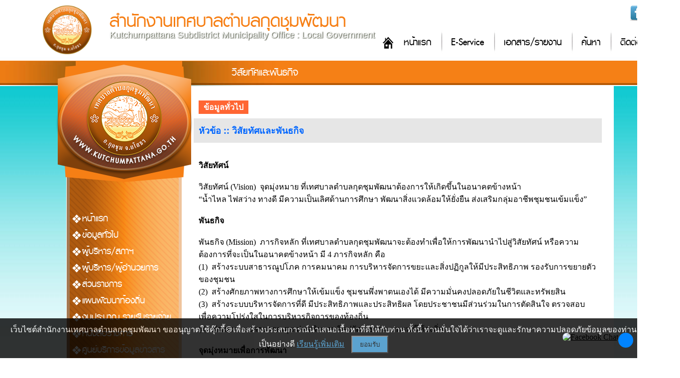

--- FILE ---
content_type: text/html; charset=UTF-8
request_url: https://www.kutchumpattana.go.th/pagelist-1.html
body_size: 6667
content:
<!DOCTYPE html PUBLIC "-//W3C//DTD XHTML 1.0 Transitional//EN" "http://www.w3.org/TR/xhtml1/DTD/xhtml1-transitional.dtd">
<html xmlns="http://www.w3.org/1999/xhtml">
<head>
<meta http-equiv="Content-Type" content="text/html; charset=UTF-8" />
<!--<meta name="viewport" content="width=device-width, initial-scale=1">-->
<title>วิสัยทัศและพันธกิจ : เทศบาลตำบลกุดชุมพัฒนา อำเภอกุดชุม จังหวัดยโสธร</title>
<link type="image/x-icon" href="https://www.kutchumpattana.go.th/photo/logo/20180405234702logo.png" rel="icon">
<link type="image/x-icon" href="https://www.kutchumpattana.go.th/photo/logo/20180405234702logo.png" rel="shortcut icon">
<meta name="keywords" content="เว็บไซต์ เทศบาล,เทศบาลตำบลกุดชุมพัฒนา,เทศบาลกุดชุม,องค์การบริหารส่วนตำบล,ตำบล กุดชุม,เทศบาล ยโสธร">
<meta name="description" content="วิสัยทัศน์&nbsp;
&nbsp;
วิสัยทัศน์ (Vision)&nbsp; จุดมุ่งหมาย ที่เทศบาลตำบลกุดชุมพัฒนาต้องการให้เกิดขึ้นในอนาคตข้างหน้า
“น้ำไหล ไฟสว่าง ทางดี มีความเป็นเลิศด..">
<meta property="og:title" content="วิสัยทัศและพันธกิจ : เทศบาลตำบลกุดชุมพัฒนา อำเภอกุดชุม จังหวัดยโสธร" />
<meta property="og:description" content="วิสัยทัศน์&nbsp;
&nbsp;
วิสัยทัศน์ (Vision)&nbsp; จุดมุ่งหมาย ที่เทศบาลตำบลกุดชุมพัฒนาต้องการให้เกิดขึ้นในอนาคตข้างหน้า
“น้ำไหล ไฟสว่าง ทางดี มีความเป็นเลิศด.." />
<meta property="og:image" content="https://www.kutchumpattana.go.th/photo/logo/20180405234702logo.png" />
<meta name="robots" content="all, follow">
<link href="css/style4.css?ver=1.2" rel="stylesheet" type="text/css" charset="utf-8"/>
<link href="css/menu.css?ver=1.1" rel="stylesheet" type="text/css" />
<script type="text/javascript" src="https://ajax.googleapis.com/ajax/libs/jquery/1.8.3/jquery.min.js"></script>
<script language="javascript">
function refreshCap() {
   img = document.getElementById('mycapt'); 	
   img.src = 'captcha/image_capt.php?' + Math.random();	
}
</script>
</head>

<body>
<div id="headtop2">
    	<div class="top">
        	<div class="socialico">
                <a href="https://www.facebook.com/สำนักงานเทศบาลตำบลกุดชุมพัฒนา-242566409743483/?modal=admin_todo_tour" target="_blank"><img alt="" src="/upload/images/facebook32.png" style="width: 32px; height: 32px; " /></a><img alt="" src="/upload/images/twitter32.png" style="width: 32px; height: 32px; " /><img alt="" src="/upload/images/youtube32.png" style="width: 32px; height: 32px; " />            </div>
            <div class="logo"><a href="/index.html"><img src="photo/logo/20180405234702logo.png"></a></div>
          	<h1 class="title1"><a href="/index.html">สำนักงานเทศบาลตำบลกุดชุมพัฒนา</a></h1>
            <p class="title2">Kutchumpattana Subdistrict Municipality Office : Local Government</p>
            <div class="menumain">
            	<ul class="menumain_u">
                	<li class="menumain_h"><a href="/index.html">หน้าแรก</a></li>
<li class="menumain_1"><a href="/eservice.html">E-Service</a></li>
<!--<li class="menumain_1"><a href="/newsboard-1.html">ข่าวสาร</a></li>
<li class="menumain_1"><a href="#">กระดานสนทนา</a></li>-->
<li class="menumain_1"><a href="/download.html">เอกสาร/รายงาน</a></li>
<li class="menumain_1"><a href="/page-1.html">ค้นหา</a></li>
<li class="menumain_1"><a href="/page-22.html">ติดต่อ</a></li>
                </ul>
            </div>
          <div class="clearfloat"></div> 
      </div>
</div>
<div class="clearfloat"></div>
<div class="barcontent2">
    <div class="title_view"><p>วิสัยทัศและพันธกิจ</p></div>
</div>
<div id="wrapper3">

<div id="container">
    <div id="content">
    	<div class="conL">
        	<div id="head_l"></div>
        	<div class="menutop"></div>
            <div class="menu">
            	<div class="navigation">
                    <ul>
                        <li><a href="https://www.kutchumpattana.go.th/index.html">หน้าแรก</a></li>
<li><a href='#'>ข้อมูลทั่วไป</a><ul class='sub1'><li><a href='/pagelist-28.html'>ข้อมูลทั่วไป</a></li><li><a href='pagelist-1.html'>วิสัยทัศและพันธกิจ</a></li><li><a href='pagelist-2.html'>ตราสัญลักษณ์</a></li><li><a href='/pagelist-49.html'>อำนาจหน้าที่</a></li><li><a href='/pagelist-42.html'>สภาพทั่วไป</a></li><li><a href='pagelist-43.html'>สภาพทางสังคม</a></li><li><a href='pagelist-44.html'>สภาพทางเศรษฐกิจ</a></li><li><a href='pagelist-45.html'>การบริการพื้นฐาน</a></li><li><a href='/pagelist-29.html'>แผนที่การเดินทาง</a></li></ul></li><li><a href='#'>ผู้บริหาร/สภาฯ</a><ul class='sub1'><li><a href='position-1.html'>คณะผู้บริหาร</a></li><li><a href='position-2.html'>สมาชิกสภาฯ</a></li></ul></li><li><a href="https://www.kutchumpattana.go.th/position-10.html">ผู้บริหาร/ผู้อำนวยการ</a></li><li><a href='#'>ส่วนราชการ</a><ul class='sub1'><li><a href='position-3.html'>สำนักปลัดเทศบาล</a></li><li><a href='position-4.html'>กองคลัง</a></li><li><a href='position-5.html'>กองช่าง</a></li><li><a href='position-6.html'>กองสาธารณสุขและสิ่งแวดล้อม</a></li><li><a href='position-7.html'>กองการศึกษา</a></li><li><a href='position-8.html'>โรงเรียนเทศบาล 1 กุดชุมคุรุราชฎร์บำรุง</a></li><li><a href='position-9.html'>งานตรวจสอบภายใน</a></li></ul></li><li><a href='file5.html'>แผนพัฒนาท้องถิ่น</a></li><li><a href='/file2.html'> งบประมาณ รายรับรายจ่าย</a></li><li><a href='page-28.html'>หนังสือราชการ</a><li><a href='page-32.html'>ศูนย์บริการข้อมูลข่าวสาร</a><ul class='sub1'><li><a href="https://www.kutchumpattana.go.th/pagelist-28.html">ประวัติ / ข้อมูลพื้นฐาน</a></li><li><a href="https://www.kutchumpattana.go.th/news-122.html">แผนงาน/โครงการ/งบประมาณ</a></li><li><a href="https://www.kutchumpattana.go.th/news-179.html">สรุปผลการจัดซื้อจัดจ้าง</a></li></ul></li><li><a href='#'>ITA</a><ul class='sub1'><li><a href='pagein-40.html'>ITA 66</a></li><li><a href='pagein-46.html'>ITA 67</a></li></ul></li><li><a href='/categoryfile5.html'>หน่วยตรวจสอบภายใน</a></li><li><a href="#">ข่าวสาร</a>
  <ul class="sub1">
  	      <li><a href="newsboard-1.html">ข่าวประชาสัมพันธ์</a></li>
            <li><a href="newsboard-2.html">ข่าวจัดซื้อจัดจ้าง</a></li>
            <li><a href="newsboard-5.html">ประกาศราคากลาง</a></li>
            <li><a href="newsboard-3.html">ข่าวรับสมัคร</a></li>
            <li><a href="newsboard-4.html">ข่าวสภาฯ</a></li>
        </ul>
</li>
<li><a href="#">ITA</a>
 <ul class="sub1">
    <li><a href="ita2568.html">2568</a></li>
  </ul>
</li>

<li><a href="webboard.html">กระดานถามตอบ Q&A</a></li>
<li><a href="gallery.html">อัลบั้มภาพกิจกรรม</a></li>
<li><a href="download.html">เอกสาร/รายงาน</a>
	<ul class="sub1">
  	      <li><a href="categoryfile3.html">โครงการ</a></li>
            <li><a href="categoryfile5.html">หน่วยงานตรวจสอบภายใน</a></li>
            <li><a href="categoryfile4.html">สภาฯ</a></li>
            <li><a href="categoryfile1.html">การพัฒนา</a></li>
            <li><a href="categoryfile2.html">การคลัง</a></li>
        </ul>
</li>
<li><a href="file3.html">คู่มือประชาชน</a></li>
<li><a href="file1.html">เอกสารเผยแพร่</a></li>
<li><a href="file6.html">คู่มือการปฏิบัติงาน</a></li>
<li><a href="file7.html">คู่มือการให้บริการประชาชน</a></li>
<li><a href="file8.html">โครงสร้างส่วนราชการเทศบาลตำบลกุดชุมพัฒนา</a></li>
<li><a href="file9.html">แผนการใช้จ่ายงบประมาณประจำปี</a></li>
<li><a href="file15.html">รายงานการประชุมพนักงานเทศบาล </a></li>
<li><a href="file17.html">การบริหารและพัฒนาทรัพยากรบุคคล</a></li>
<li><a href="/eservice.html">E-Service</a></li>
<li><a href="/saraban.php" target="_blank">สารบรรณอิเล็กทรอนิกส์</a></li>
<li><a href="/oss.html">ศูนย์บริการเบ็ดเสร็จ OSS</a></li>
<li><a href="/contact2.html">ร้องเรียนทุจริต</a></li>
<!--<li><a href="#">ร้องทุกข์/ร้องเรียน</a>
	<ul class="sub1">
		<li><a href="contact.html">ร้องทุกข์/ร้องเรียน ทุจริต</a></li>
		<li><a href="contact3.html">ร้องทุกข์/ร้องเรียน ด้านบริหารงานบุคคล</a></li>
		<li><a href="contact2.html">ร้องทุกข์/ร้องเรียน อื่นๆ</a></li>
	</ul>
</li>-->
<li><a href="page-22.html">ติดต่อ</a></li>                    </ul>
                </div>
                <div class="clearfloat"></div>
            </div>
            <div class="linkL">
				<div class="counsm"><div class="counterSmall">
<img src="images/counter/3.png" /><br>
<img src='https://www.kutchumpattana.go.th/images/counter/d0.png' align='absmiddle'><img src='https://www.kutchumpattana.go.th/images/counter/d0.png' align='absmiddle'><img src='https://www.kutchumpattana.go.th/images/counter/d6.png' align='absmiddle'><img src='https://www.kutchumpattana.go.th/images/counter/d1.png' align='absmiddle'><img src='https://www.kutchumpattana.go.th/images/counter/d1.png' align='absmiddle'><img src='https://www.kutchumpattana.go.th/images/counter/d7.png' align='absmiddle'><img src='https://www.kutchumpattana.go.th/images/counter/d5.png' align='absmiddle'><p>ออนไลน์ : 7</p></div></div>
            </div>
            <div class="clearfloat"></div>
        </div>
        <!-------conR------->
        <div class="conR">
        	<div class="detailcontnet">
                <div class="detailtext">
                    <script src="https://cdnjs.cloudflare.com/ajax/libs/pdf.js/3.11.174/pdf.min.js"></script>
<script src="https://cdnjs.cloudflare.com/ajax/libs/pdf.js/3.11.174/pdf.worker.min.js"></script>

<script>
function displayFile(filename, fileType) {
    const fileExtension = filename.split('.').pop().toLowerCase();
    const fileUrl = 'upload/inset/' + filename;
    
    // สร้าง container สำหรับแสดงไฟล์
    const fileContainer = document.createElement('div');
    fileContainer.id = 'file-container';
    fileContainer.style.maxwidth = '800px';
    fileContainer.style.minHeight = '600px';

    // แทรก container เข้าไปในหน้า
    const targetElement = document.querySelector('.clearfloat[style="margin-top: 50px;"]');
    targetElement.after(fileContainer);

    // ตรวจสอบประเภทไฟล์และแสดงผล
    switch(fileExtension) {
        case 'pdf':
            displayPDF(fileUrl, fileContainer);
            break;
        case 'jpg':
        case 'jpeg':
        case 'png':
        case 'gif':
            displayImage(fileUrl, fileContainer);
            break;
        case 'doc':
        case 'docx':
        case 'xls':
        case 'xlsx':
            displayOfficeFile(fileUrl, fileContainer);
            break;
        default:
            fileContainer.innerHTML = 'ไม่รองรับการแสดงไฟล์นี้';
    }
}

function displayPDF(url, container) {
    const iframe = document.createElement('iframe');
    iframe.src = url;
    iframe.style.width = '100%';
    iframe.style.height = '600px';
    iframe.style.border = 'none';
    container.appendChild(iframe);
}


function displayImage(url, container) {
    const img = document.createElement('img');
    img.src = url;
    img.style.maxWidth = '100%';
    container.appendChild(img);
}

function displayOfficeFile(url, container) {
    const iframe = document.createElement('iframe');
    iframe.src = 'https://docs.google.com/viewer?url=' + encodeURIComponent(window.location.origin + '/' + url) + '&embedded=true';
    iframe.width = '100%';
    iframe.height = '600px';
    iframe.style.border = 'none';
    container.appendChild(iframe);
}
</script>

		<div class="detailtext">
			<div class="back"><a href="eventboard-1.html">ข้อมูลทั่วไป </a></div>
			<div class="clearfloat"></div>
			<div class="detailgalleryT">หัวข้อ :: วิสัยทัศและพันธกิจ</div>
			<br/><div><strong>วิสัยทัศน์&nbsp;</strong><br />
&nbsp;<br />
วิสัยทัศน์ (Vision)&nbsp; จุดมุ่งหมาย ที่เทศบาลตำบลกุดชุมพัฒนาต้องการให้เกิดขึ้นในอนาคตข้างหน้า<br />
“น้ำไหล ไฟสว่าง ทางดี มีความเป็นเลิศด้านการศึกษา พัฒนาสิ่งแวดล้อมให้ยั่งยืน ส่งเสริมกลุ่มอาชีพชุมชนเข้มแข็ง”<br />
&nbsp;<br />
<strong>พันธกิจ</strong><br />
&nbsp;<br />
พันธกิจ (Mission)&nbsp; ภารกิจหลัก ที่เทศบาลตำบลกุดชุมพัฒนาจะต้องทำเพื่อให้การพัฒนานำไปสู่วิสัยทัศน์ หรือความต้องการที่จะเป็นในอนาคตข้างหน้า มี 4&nbsp;ภารกิจหลัก คือ<br />
(1)&nbsp;&nbsp;สร้างระบบสาธารณูปโภค การคมนาคม การบริหารจัดการขยะและสิ่งปฏิกูลให้มีประสิทธิภาพ รองรับการขยายตัวของชุมชน<br />
(2)&nbsp; สร้างศักยภาพทางการศึกษาให้เข้มแข็ง ชุมชนพึ่งพาตนเองได้ มีความมั่นคงปลอดภัยในชีวิตและทรัพยสิน<br />
(3)&nbsp; สร้างระบบบริหารจัดการที่ดี มีประสิทธิภาพและประสิทธิผล โดยประชาชนมีส่วนร่วมในการตัดสินใจ ตรวจสอบ เพื่อความโปร่งใสในการบริหารกิจการของท้องถิ่น<br />
(4)&nbsp;&nbsp;พัฒนาระบบสาธารณสุข ส่งเสริมงานศิลปวัฒนธรรม ประเพณ๊ท้องถิ่น<br />
<br />
<span style="font-family:arial,helvetica,sans-serif;"><strong>จุดมุ่งหมายเพื่อการพัฒนา</strong><br />
<br />
จุดมุ่งหมายเพื่อการพัฒนาที่จะดำเนินการในแผนยุทธศาสตร์การพัฒนานี้ได้กำหนดให้สอดคล้องกับพันธกิจหรือภารกิจหลัก&nbsp;มี 4 จุดมุ่งหมาย ดังนี้<br />
(1)&nbsp; ประชาชนมีระบบการคมนาคมขนส่ง สาธารณูปโภคและการบริหารจัดการขยะและสิ่งปฏิกูลที่มีประสิทธิภาพได้มาตรฐานเพียงพอ เพื่อรองรับความเจริญในอนาคต<br />
(2) ประชาชนมีส่วนร่วมในการจัดการศึกษา พัฒนาชุมชนให้มีความมั่นคงปลอดภัยในชีวิตและทรัพย์สิน<br />
(3) ประชาชนมีส่วนร่วมในการตัดสินใจ ตรวจสอบ เพื่อความโปร่งใสในการบริหารจัดการ<br />
(4) ประชาชนมีส่วนในการพัฒนาการสาธารณสุข ศิลปวัฒนธรรมประเพณี ภูมิปัญญาท้องถิ่น พัฒนาชุมชนสู่สังคมที่เข้มแข็ง</span></div>

<div style="text-align: center;">&nbsp;</div>

		</div><div class="clearfloat" style="margin:20px auto;"></div><div class="detailUn">วันที่ : 1 มกราคม 2559 &nbsp; View : 3836
		</div>
<style>
#button_share img {
width: 36px;
padding: 5px;
display: inline;

}
</style>
<div class="clearfloat"></div>
<div id="button_share">
    <a href="/cdn-cgi/l/email-protection#[base64]">
        <img src="images/email.png" alt="Email share link" title="แชร์ไปที่อีเมล์"/>
    </a>
    <a href="https://www.facebook.com/sharer.php?u=https://www.kutchumpattana.go.th/pagelist-1.html" target="_blank">
        <img src="images/facebook.png" alt="Facebook share link" title="แชร์ไปที่เฟสบุ๊ค" />
    </a>
    <a href="https://twitter.com/share?url=https://www.kutchumpattana.go.th/pagelist-1.html&amp;text=วิสัยทัศและพันธกิจ&amp;hashtags=www.kutchumpattana.go.th" target="_blank">
        <img src="images/twitter.png" alt="Twitter share link" title="แชร์ไปที่ทวิตเตอร์"/>
    </a>
	<a href="https://social-plugins.line.me/lineit/share?url=https://www.kutchumpattana.go.th/pagelist-1.html" target="_blank">
		<img src="images/line.png" alt="Line share link" title="แชร์ไปที่ไลน์"/>
	</a>
</div>
<div class="clearfloat"></div>                </div>
                <div class="clearfloat"></div>
            </div>
        </div>
        <!-------conR------->
    </div>
    <div class="clearfloat"></div>
</div>

<div class="clearfloat"></div>


</div>
<div id="footer">
	<div class="footbox">
		<div class="footlogo"><img src="photo/logo/20180405234702logo.png" width="150"></div>
        <div class="webmaster"><a href="page-23.html"><img src="images/user1.png"><p>เว็บมาสเตอร์</p></a></div>
      <div class="foottext"><h2>สำนักงานเทศบาลตำบลกุดชุมพัฒนา</h2><p>เทศบาลตำบลกุดชุมพัฒนา เลขที่ 599 หมู่ 8 ถนนวารีราชเดช ตำบลกุดชุม อำเภอกุดชุม จังหวัดยโสธร 35140 โทรศัพท์  045-789158</p></div>
      <div class="menufoot">
      		<ul class="menufoot_u">
              <li class="menufoot_h"><a href="/index.html">หน้าแรก</a></li>
<li class="menufoot_1"><a href="/gallery.html">อัลบั้มกิจกรรม</a></li>
<!--<li class="menufoot_1"><a href="#">กระดานสนทนา</a></li>-->
<li class="menufoot_1"><a href="/download.html">เอกสาร/รายงาน</a></li>
<li class="menufoot_1"><a href="/page-22.html">ติดต่อ</a></li>
<li class="menufoot_1"><a href="/page-2.html">นโยบายการคุ้มครองข้อมูลส่วนบุคคล</a></li>
<li class="menufoot_1"><a href="/roundcube/" target="_blank">E-mail</a></li>
<li class="menufoot_1"><a href="/admin/">จัดการระบบ</a></li>          </ul>
     </div>
     <div class="Copyright">การแสดงผลหน้าเว็บไซต์จะสมบูรณ์ที่สุดสำหรับ Google Chrome, Microsoft Edge และ Firefox สงวนลิขสิทธิ์ 2566 โดย <a href="http://www.esanwebdesign.com" target="_blank">Design By www.esanwebdesign.com</a></div>
    </div>
</div>
<div class="clearfloat"></div>
<!-- cookiealert styles -->
<link rel="stylesheet" href="../content/cookies/cookiealert.css"> 
<!-- START Bootstrap-Cookie-Alert -->

<div class="alert text-center cookiealert" role="alert">
    เว็บไซต์สำนักงานเทศบาลตำบลกุดชุมพัฒนา ขออนุญาตใช้คุ๊กกี้&#x1F36A;เพื่อสร้างประสบการณ์นำเสนอเนื้อหาที่ดีให้กับท่าน ทั้งนี้ ท่านมั่นใจได้ว่าเราจะดูและรักษาความปลอดภัยข้อมูลของท่านเป็นอย่างดี <a href="/page-2.html" target="_blank">เรียนรู้เพิ่มเติม</a>

    <button type="button" class="cookiealert-btn acceptcookies">
        ยอมรับ
    </button>
</div>

<!-- END Bootstrap-Cookie-Alert -->
<!-- Include cookiealert script  -->
<script data-cfasync="false" src="/cdn-cgi/scripts/5c5dd728/cloudflare-static/email-decode.min.js"></script><script src="../content/cookies/cookiealert.js"></script><!-------------------------------------ปลั๊กอินคุกกี้-------------------------------------------------->
<!-- Messenger ปลั๊กอินแชท Code -->

<style>
		#mainContainer{
		  color: white;
		  padding: 10px 10px;
		  border: none;
		  cursor: pointer;
		  position: fixed;
		  bottom: 23px;
		  right: 28px;
		  z-index: 99999;
		}
        #mainContainer .container {
            position: relative;
            width: 200px;
            margin: 20px auto;
            transition: all 0.3s ease;
        }

        #mainContainer .container.minimized {
            width: 100px;
            height: 100px;
        }

        .expand-button {
            position: absolute;
            top: 10px;
            right: -20px;
            width: 30px;
            height: 30px;
            border-radius: 50%;
            background-color: #0084ff;
            color: white;
            border: none;
            cursor: pointer;
            display: flex;
            align-items: center;
            justify-content: center;
            font-size: 18px;
            transition: all 0.3s ease;
        }

        .image-container {
            width: 100%;
            /*height: 200px;*/
            border-radius: 10px;
            overflow: hidden;
            /*background-color: #f0f2f5;*/
            display: flex;
            align-items: center;
            justify-content: center;
            transition: all 0.3s ease;
        }

        #mainContainer .container .minimized .image-container {
            height: 100px;
        }

        .display-image {
            max-width: 100%;
            max-height: 100%;
            object-fit: contain;
            transition: all 0.3s ease;
        }

        /* ไอคอนย่อขยาย */
        .expand-icon {
            width: 15px;
            height: 15px;
        }
    </style>
    <div id="mainContainer" class="container">
        <div class="image-container">
            <a href="https://m.me/kutchumpattana.go.th" target="_blank" title="Facebook Chat"><img id="displayImage" class="display-image" src="https://www.esanwebdesign.com/icon/icon_chat.png" alt="Facebook Chat"></a>
        </div>
        <button class="expand-button" onclick="toggleSize()">
            <img id="expandIcon" class="expand-icon" src="https://www.esanwebdesign.com/icon/double-sided-arrow.png" >
        </button>
    </div>

    <script>
        let isMinimized = false;
        const expandedImage = "https://www.esanwebdesign.com/icon/icon_chat.png";
        const minimizedImage = "https://www.esanwebdesign.com/icon/messenger.png";
        const expandIcon = "https://www.esanwebdesign.com/icon/double-sided-arrow.png";
        const minimizeIcon = "https://www.esanwebdesign.com/icon/double-sided-arrow.png";

        function toggleSize() {
            const container = document.getElementById('mainContainer');
            const displayImage = document.getElementById('displayImage');
            const iconImage = document.getElementById('expandIcon');
            
            isMinimized = !isMinimized;
            
            if (isMinimized) {
                container.classList.add('minimized');
                displayImage.src = minimizedImage;
                iconImage.src = expandIcon;
            } else {
                container.classList.remove('minimized');
                displayImage.src = expandedImage;
                iconImage.src = minimizeIcon;
            }
        }
    </script>
<script defer src="https://static.cloudflareinsights.com/beacon.min.js/vcd15cbe7772f49c399c6a5babf22c1241717689176015" integrity="sha512-ZpsOmlRQV6y907TI0dKBHq9Md29nnaEIPlkf84rnaERnq6zvWvPUqr2ft8M1aS28oN72PdrCzSjY4U6VaAw1EQ==" data-cf-beacon='{"version":"2024.11.0","token":"cff7d505c25d4a5d8ac31931f92e06e5","r":1,"server_timing":{"name":{"cfCacheStatus":true,"cfEdge":true,"cfExtPri":true,"cfL4":true,"cfOrigin":true,"cfSpeedBrain":true},"location_startswith":null}}' crossorigin="anonymous"></script>
</body>
</html>

--- FILE ---
content_type: text/css
request_url: https://www.kutchumpattana.go.th/css/style4.css?ver=1.2
body_size: 4576
content:
@charset "utf-8";
html, body, div, span, applet, object, iframe,
h1, h2, h3, h4, h5, h6, p, blockquote, pre,
a, abbr, acronym, address, big, cite, code,
del, dfn, em, img, ins, kbd, q, s, samp,
small, strike, strong, sub, sup, tt, var,
b, u, i, center,
dl, dt, dd, ol, ul, li,
fieldset, form, label, legend,

article, aside, canvas, details, embed, 
figure, figcaption, footer, header, hgroup, 
menu, nav, output, ruby, section, summary,
time, mark, audio, video {
	margin: 0;
	padding: 0;
	border: 0;
	font-size: 100%;
	font: inherit;
	vertical-align: baseline;
	color:#000000;
}
/* HTML5 display-role reset for older browsers */
article, aside, details, figcaption, figure, 
footer, header, hgroup, menu, nav, section {
	display: block;
}
@font-face {
    font-family: 'pslxkittithadabold';
    src: url('../font/pslxkittithada_bold-webfont.eot');
    src: url('../font/pslxkittithada_bold-webfont.eot?#iefix') format('embedded-opentype'),
         url('../font/pslxkittithada_bold-webfont.woff') format('woff'),
         url('../font/pslxkittithada_bold-webfont.ttf') format('truetype'),
         url('../font/pslxkittithada_bold-webfont.svg#pslxkittithadabold') format('svg');
    font-weight: normal;
    font-style: normal;

}
body {
	width: 100%;
	background: url(../images/bgtop.jpg) repeat-x;
}
.clearfloat{
	clear:both;
}
#tophead{
	height:52px;
	width:100%;
	margin:0px;
	padding:0px;
}
.top{
	width: 1366px;
	margin:0px auto 0px auto;
	position:relative;
	z-index:5;
}
.logo{
	width:150px;
	height:120px;
	padding-top:10px;  /*ลบออกเมือ logo กลม*/
	float:left;
	margin-left:60px;
	text-align:center;
}
.logo img{
	width:100px;
}
.top .title1{
	float:left;
	display:block;
	width:600px;
	margin-top:15px;
	margin-left:10px;
}
.top .title1 a{
	color:#f67f15;
	font-family:'pslxkittithadabold', Tahoma, sans-serif;
	font-size:50px;
	text-decoration:none;
}
.top .title2{
	float:left;
	color:#fff;
	font-family: Tahoma, sans-serif;
	font-size:18px;
	display:block;
	width:600px;
	margin-top:-10px;
	margin-left:10px;
	text-shadow: 0.05em 0.05em 0.1em  #171f07;
}
.socialico{
	float:right;
	margin-right:5px;
	margin-top:10px;
}
.menumain{
	float:right;
	width:600px;
	margin-top:-20px;
}
.menumain li{
	color: #000;
	font-family: 'pslxkittithadabold', Tahoma, sans-serif;
	font-size: 26px;
	display: block;
	float: left;
	list-style: none;
	padding: 10px 20px;
	text-align: right;
	
}
.menumain li a{
	text-decoration:none;
}
.menumain_1{
	background:url(../images/l.jpg) 0px no-repeat;
}
.menumain_h{
	background:url(../images/home.png) 0px no-repeat;
	width:80px;
}
#wrapper1{
	padding:0px;
	margin:0px auto;
	width:1366px;
	/*background:url(../images/bg_bottom.jpg) bottom center no-repeat;*/
}
#wrapper2{
	padding-bottom:20px;
	margin:0px auto;
	width:1366px;
	background:url(../images/backf.jpg) bottom center repeat-x;
}
#wrapper3{
	padding: 0px 0px 200px 0px;
	margin:0px auto;
	width:1366px;
	/*background:url(../images/bg_bottom.jpg) bottom center no-repeat;*/
}
.headtop{
	width:1366px;
}
#container{
	margin:0px auto 0px auto;
	padding:0px;
	width:1100px;
	background:#FFFFFF;
}
#headtop{
	min-width: 1366px;
  	margin: auto;
	min-height:100px;
	max-height:130px;
	background: url(../images/headtop2.jpg) bottom center repeat;
}
#headtop2{
	min-width:1366px;
  	margin: auto;
	min-height:100px;
	max-height:130px;
	background: url(../images/headtop.jpg) bottom center repeat;
}
#head {
	margin-top:0px;
	margin-left:auto;
	margin-right:auto;
	width:1366px;
	height:352px;
	z-index:5;
	position:relative;
	/*background-color: #3CF;*/
	/*background-image:url(../images/bgH.jpg);*/
}
#head_in{
	z-index:1;
	position:relative;
	height:410px;
	width:100%;
	margin:0px auto;
}
#head_r{
	width:1000px;
	height:406px;
	margin-top:-30px;
	z-index:2;
	position:relative;
	background:url(../images/foreground.png);
}
#head_l{
	z-index:3;
	position:relative;
	margin-top:-50px;
	margin-left:-5px;
	width:275px;
	height:244px;
	background: url(../images/toplogo.png) no-repeat;
}
#content{
	padding-bottom:50px;
}
.barcontent{
	margin: 68px auto 0px auto;
	width: 1366px;
	/*padding-left: 90px;
	margin-top:68px;*/
	height:50px;
	background:url(../images/headtop4.jpg) bottom center no-repeat;
}
.barcontent2{
	margin: 0px auto 0px auto;
	width: 1366px;
	/*padding-left: 90px;
	margin-top:0px;*/
	height:53px;
	background:url(../images/headtop5.jpg) bottom center no-repeat;
}
.barbox{
	margin-left:410px;
	margin-top:-10px;
	width:800px;
	height:50px;
	z-index:3;
	position:relative;
}
.barbox marquee{
	margin-left:45px;
	padding:10px;
	font-family:'pslxkittithadabold', Tahoma, sans-serif;
	font-size:28px;
	color: #f67f15;
}
.title_view{
	margin-left:410px;
	margin-top:-10px;
	width:800px;
	height:50px;
	z-index:3;
	position:relative;
}
.title_view p{
	margin-left:45px;
	padding:10px;
	font-family:'pslxkittithadabold', Tahoma, sans-serif;
	font-size:28px;
	color: #fff;
}
.conL{
	float:left;
	width:250px;
	margin-left:-16px;
}
.menutop{
}
.menu{
	width:265px;
	margin-top:-244px;
	margin-left:-0px;
	padding-top:300px;
	min-height:300px;
	background:url(../images/menu2.png) bottom center no-repeat;
	padding-bottom:180px;
	z-index:2;
	position:relative;
}
/*.menu ul{
	list-style:none;
	width:210px;
	margin-left:-10PX;
}

.menu ul li{
	background:url(../images/bt5.png) 40px center no-repeat;
	padding-left:65px;
	display:block;
	padding-top:5px;
	padding-bottom:3px;
	color:#363;
	font-size:25px;
	font-family:'pslxkittithadabold', Tahoma, sans-serif;
}
.menu ul li a{
	color:#fff;
	font-size:25px;
	font-family:'pslxkittithadabold', Tahoma, sans-serif;
	text-decoration: none;
}
.menu ul li a:hover{
	color: #FF3;
}*/
.linkL{
	margin-top:10px;
	margin-left:23px;
}
.conR{
	margin-top:10px;
	float: left;
	width:875px;
	margin-left:-10px;
}
.counsm{
	margin-top:50px;
	text-align: center;
}
.con1{
	width:610px;
	margin-left:20px;
	float: left;
}
.con2{
	width:230px;
	float:right;
	padding-right:5px;
}
.con3{
	margin-left:-8px;
	margin-top:-10px;
	padding-right:5px;
}
.imgtop{
	float:left;
	z-index:1; 
	position:relative;
}
.imgtoplink{
	float:right;
	margin-top:-380px; 
	margin-right:40px; 
	z-index:4; 
	position:relative;
}
.youtube{
	float:right;
	margin-top:-300px; 
	margin-right:40px; 
	z-index:3; 
	position:relative;
}
#slideR{
	z-index:1;
	position: relative;
	padding:5px;
	width:230px;
	height:260px;
}
.linkR{
	
	margin-top:0px;
}
#main{
	margin-top:10px;
	padding-top:10px;
	width:610px;
	height:40px;
	background: url(../images/title4.jpg) no-repeat;
}
#main .title_text{
	color: #FFFD00;
	font-size:25px;
	font-family:'pslxkittithadabold', Tahoma, sans-serif;
	padding-left:25px;
}
#list{
	margin-top:10px;
	padding-top:8px;
	height:40px;
	background: url(../images/bt1.jpg) no-repeat;
}
#list .list_text{
	color: #fff;
	font-size:25px;
	font-family:'pslxkittithadabold', Tahoma, sans-serif;
	padding-top:0px;
	padding-left:20px;
	padding-bottom:5px;
}
#title_link{
	margin-top:0px;
	padding-top:7px;
	height:35px;
	background: url(../images/bt1.jpg) no-repeat;
}
#title_link a{
	color:#FFFFFF;
	font-size:25px;
	font-family:'pslxkittithadabold', Tahoma, sans-serif;
	padding-top:0px;
	padding-left:20px;
	padding-bottom:0px;
	text-decoration:none;
}
.listbox a{
	list-style:none;
	color:#766C6C;
	padding-left:10px;
}
#footer{
	margin:-255px auto auto;
	padding-top: 800px;
	padding-bottom:0px;
  	min-width: 1366px;
	background: url(../images/bg_bottom.jpg) bottom center no-repeat;
}
.footbox{
	margin:-180px auto 0px auto;
	padding:0px 0px 30px 0px;
	width:1100px;
}
.footbox a{
	color: #FF0;
	text-decoration: none;
}
.footcontent{
	width:1000px;
	margin:0px auto;
}
.footlogo{
	float:left;
	width:150px;
	height:150px;
}
.footlogo img{
	width: 120px;
	padding:5px;
	/*margin-top:30px; ลบออกเมือ logo กลม*/
}
.foottext{
  	color:#fff;
	margin-top:20px;
	width:800px;
	float:left;
	padding-left:20px;
	padding-bottom:20px;
}
.foottext p{
	font-family:'pslxkittithadabold', Tahoma, sans-serif;
	font-size:18px;
	color: #fff;
}
.foottext h3{
	font-family:'pslxkittithadabold', Tahoma, sans-serif;
	font-size:16px;
	color: #fff;
}
.foottext h2{
	font-family:'pslxkittithadabold', Tahoma, sans-serif;
	font-size:35px;
	color: #fff;
}
.menufoot{
	max-width:800px;
	float:left;
	margin-left:20px;
}
.menufoot li{
	color: #000;
	font-family: 'pslxkittithadabold', Tahoma, sans-serif;
	font-size: 20px;
	display: block;
	float: left;
	list-style: none;
	
}
.menufoot li a{
	text-decoration:none;
}
.menufoot_1{
	padding:0px 5px;
	border-left:1px #000000 double;
}
.menufoot_h{
	padding:0px 10px 0px 0px;
}
.Copyright{
	min-width:600px;
	max-width:1000px;
	float:left;
	font-size:13px;
	margin-left:20px;
}
.webmaster{
	float:right;
	width:100px;
	text-align:center;
}
/*----------------------------------------------------*/
.slidernews{
	height:250px;
	width:610px;
	margin-top:10px;
}
.slidernewsLine{
	width:511px;
	margin-top:6px;
	margin-bottom:-12px;
	background-color:#EBF99B;
	padding:6px 20px;
	font-family:'pslxkittithadabold', Tahoma, sans-serif;
	font-size:25px;
	color: #030;
}
.newscontent{
	padding-top:15px;
	padding-left:10px;
	padding-right:10px;
	padding-bottom:10px;
}
.newsImg{
	float:left;
}
.newsImg img{
	border:2px solid #999;
}
.newsText{
	float:right;
	width:375px;
	
}
.newstitle{
	background-image:url(../images/point1.png);
	background-repeat: no-repeat;
}
.newsText h2 a{
	margin-left:20px;
	font-family:Tahoma, Geneva, sans-serif;
	font-size:16px;
	color: #03F;
	font-weight: bold;
	text-decoration: none;
	float:left;
}
.iconnew{
	display:inline;
}
.newsText h3 a{
	margin-left:20px;
	font-family:Tahoma, Geneva, sans-serif;
	font-size:14px;
	text-decoration: none;
	float:left;
	color:#333;
}
.newsText h3 a:hover ,.newsText h2 a:hover{
	color:#06C;
}
.tabnews{
	margin-top:20px;
}
/*.tablelist{
	width:100%;
	font-family:Arial, Helvetica, sans-serif;
	font-size: 14px;
	font-weight:normal;
	color: #000000;
}
.tablelist a{
	text-decoration: none;
	font-family:Arial, Helvetica, sans-serif;
	font-size: 14px;
}
.tablelist a:hover{
	color:#039;
}
.trlist td{
	border-bottom:1px dotted #CCC;
}
.trlist:hover{
	background-color: #EAEAEA;
}
.trlist .c1{
	width:20px;
	background-image:url(../images/bullet1.gif);
	background-repeat: no-repeat;
	background-position: 8px 5px;
}*/
.imglistGallery{
	margin-top:20px;
}
.imgicon2{
	float:left;
	padding-left:30px;
	padding-top:10px;
	width:200px;
	/*background: url(../images/bt6.png) 5px 12px no-repeat;*/
}
.imgicon2 h2{
	font-family:'pslxkittithadabold', Tahoma, sans-serif;
	font-size:25px;
	color: #FFFFFF;
}
.imgicon h2{
	font-family:'pslxkittithadabold', Tahoma, sans-serif;
	font-size:25px;
}
.imglist{
	margin-top:10px;
	padding-left:5px;
}
.imgbox{
	width:300px;
	text-align:center;
	font-family:Tahoma, Geneva, sans-serif;
	font-size:14px;
	color:#333;
	float:left;
}
.imgbox .img{
	height:250px;
	width:280px;
	
}
.imgbox .img:hover{
	opacity:0.8;
	filter:alpha(opacity=80);
}
.imgbox a{
	font-family:Tahoma, Geneva, sans-serif;
	font-size:14px;
	color:#06C;
	font-weight: bold;
	text-decoration: none;
}
.imgbox p{
	margin-top:5px;
}
.igmall{
	margin-top:15px;
	float:right;
	width:80px;
	height:25px;
	background-image:url(../images/bt4.png);
	background-repeat: repeat;
}
.igmall a{
	display:block;
	font-size:13px;
	font-family: Tahoma, Geneva, sans-serif;
	text-decoration: none;
	padding-left:25px;
	padding-top:3px;
}
.igmall a:hover{
	color:#039;
}
.otoplistGallery{
	margin-top:5px;
	float:left;
	margin-left:0px;
}
.imgbox2{
	width:135px;
	text-align:center;
	font-family:Tahoma, Geneva, sans-serif;
	font-size:14px;
	color:#333;
	float:left;
}
.imgbox2 a{
	font-family:Tahoma, Geneva, sans-serif;
	font-size:14px;
	color:#06C;
	font-weight: bold;
	text-decoration: none;
}
.imgbox2 p{
	margin-top:5px;
}
.imgbox2 .img{
	
}
.imgbox2 .img:hover{
	opacity:0.8;
	filter:alpha(opacity=80);
}
.webboard{
	margin-top:15px;
}
.webboardBT{
	display:block;
	width:100%;
	height:40px;
	background:url(../images/title1.jpg) top center repeat-x;
	padding-top:13px;
	text-align:center;
	color: #630;
	font-weight: bold;
}
.iframe{
	margin-top:10px;
}
.linkC{
	text-align:center;
	margin-top:20px;
}
.linkC .linkCD{
	display: inline;
}
.iframetext{
	text-align:center;
}
.counter{
	background-color:#EDEDED;
}
.tbcounter{
	margin-top:-15px;
}
.countTitle{
	font-family:'pslxkittithadabold', Tahoma, sans-serif;
	font-size:27px;
	color:#fff;
	text-align:center;
	text-decoration: underline;
	background-color: #1eb91f;
}
.countN{
	text-align:right;
}
.countText1{
	font-family:Tahoma, Geneva, sans-serif;
	font-size:12px;
	float:left;
	padding-left:30px;
	background-image:url(../images/counter/4.png);
	background-repeat: no-repeat;
	background-position: 10px 0px;
}
.countText2{
	font-family:Tahoma, Geneva, sans-serif;
	font-size:12px;
	float:left;
	padding-left:30px;
	background-image:url(../images/counter/3.png);
	background-repeat: no-repeat;
	background-position: 10px 0px;
}
.countText3{
	font-family:Tahoma, Geneva, sans-serif;
	font-size:12px;
	float:left;
	padding-left:30px;
	background-image:url(../images/counter/2.png);
	background-repeat: no-repeat;
	background-position: 10px 0px;
}
.countText4{
	font-family:Tahoma, Geneva, sans-serif;
	font-size:12px;
	float:left;
	padding-left:30px;
	background-image:url(../images/counter/1.png);
	background-repeat: no-repeat;
	background-position: 10px 0px;
}
.countAll{
	padding:10px;
}
.moduleRight{
	margin-top:5px;
	margin-bottom:5px;
}
.moduleleft{
	margin-top:5px;
	margin-bottom:5px;
}
/*-------------------------------view---------------------------------*/
.detailcontnet{
	width:800px;
	margin:0px 10px 0px 32px;
	z-index:1;
	position: static;
	min-height:500px;
	padding:20px 10px 20px 10px;
}
.detailtext{
	min-height:100px;
}
.detailtext strong{
	font-weight: bold;	
}
.detailtext em{
	font-style: italic;
}
.detailUn{
	font-family: Tahoma, Geneva, sans-serif;
	font-size:14px;
	font-weight: bold;
	color: #666;
	text-align: center;
	margin-top:20px;
}
.back{
	margin-bottom:10px;
}
.back a{
	background-color:#F63;
	padding:5px 10px 5px 10px;
	text-decoration: none;
	font-weight: bold;
	color: #fff;
}
.back a:hover{
	background-color: #F93;
}
.detailtextT{
	font-family:Tahoma, Geneva, sans-serif;
	font-size:18px;
	color:#06F;
	font-weight: bold;
	margin-bottom:15px;
	margin-left:-10px;
	width:800px;
	padding:10px;
}
.detailgalleryT{
	font-family:Tahoma, Geneva, sans-serif;
	font-size:18px;
	color:#06F;
	font-weight: bold;
	margin-bottom:15px;
	margin-left:-10px;
	width:800px;
	padding:10px;
	background-color: #E6E6E6;
}
.detailgallery{
	min-height:200px;
}
.pagelink{
	margin-top:5px;
	color:#F36;
}
.pagelink ul{
	list-style:none;
}
.pagelink ul li{
	padding:5px;
	background-color: #F69;
	display:block;
	float:left;
	margin:2px;
	height:15px;
}
.pagelink ul li a{
	margin-top:-5px;
	font-family:Tahoma, Geneva, sans-serif;
	font-size:14px;
	color: #FFF;
	text-decoration: none;
}
.pagelink ul li{
	font-family:Tahoma, Geneva, sans-serif;
	font-size:14px;
	color: #FFF;
}
.pagelink ul li:hover{
	background-color: #F9C;
}
.tablelist{
	width:100%;
	font-family:Arial, Helvetica, sans-serif;
	font-size: 14px;
	font-weight:normal;
	color: #000000;
}
.tablelist a{
	text-decoration: none;
	font-family:Arial, Helvetica, sans-serif;
	font-size: 16px;
}
.tablelist p{
	text-decoration: none;
	font-family:Arial, Helvetica, sans-serif;
	font-size: 12px;
}
.tablelist a:hover{
	color:#039;
}
.trlist:hover{
	background-color: #EAEAEA;
}
.trlist td{
	border-bottom:1px dotted #666;
}
.trlist .c1{
	width:20px;
	background-image:url(../images/bullet1.gif);
	background-repeat: no-repeat;
	background-position: 8px 5px;
}
.trlist .c2{
	width:800px;
}
.trlist h4{
	font-family:Tahoma, Geneva, sans-serif;
	font-size:14px;
	color:#666;
}
.trlistIMG img{
	background-color:#f67f15;
	padding:6px;
	/*border:3px solid  #00A9FB;*/
}
.trlistIMG a{
	font-weight: bold;
	color: #f67f15;	
}
.trlistIMG h4{
	font-family:Tahoma, Geneva, sans-serif;
	font-size:14px;
	color:#666;	
}
.trlistIMG:hover{
	background-color: #EAEAEA;
}
.trtitle{
	background-color:#D5D4D4;
}
.trtitle th{
	padding:10px;
	margin-bottom:10px;
}
.trview td{
	padding-top:30px;
	padding-left:20px;
	padding-right:20px;
	padding-bottom:20px;
}
.trlistV td{
	border-bottom:1px solid #FC6;
	padding-left:20px;
}
.tablelistCom{
	margin-top:10px;
	background-color: #FBF8CE;
}
.trtitle th{
	padding:10px;
}
.formbox{

}
.listGroup{
	width:600px;
	margin:10px auto;
	background-color: #f3ec91;
	-moz-border-radius: 8px 8px 8px 8px;
	-webkit-border-radius: 8px 8px 8px 8px;
	border-radius: 8px 8px 8px 8px;
	border:1px solid  #F93;
	padding:10px 20px;
}
.trlistGroup .c1{
	width:20px;
	background-image:url(../images/bullet1.gif);
	background-repeat: no-repeat;
	background-position: 8px 5px;
}
.trlistGroup td{
	border-bottom:1px dotted #F90;
}
.listGroupT{
	font-family:Tahoma, Geneva, sans-serif;
	font-size:16px;
	font-weight: bold;
	color:#36F;
}
.listGroupT a{
	margin-top:10px;
	font-family:Tahoma, Geneva, sans-serif;
	font-size:14px;
	float:right;
	color:#36F;
}
.show_gallery{
	margin-top:10px;
}
.gallery a {
   height:200px;
   width: 250px;
   overflow: hidden;
   float: left;
   display: block;
   }
.gallery img{
	margin:6px;
	max-height:330px;
	max-width:330px;
}
.gallery img:hover{
	opacity:0.8;
	filter:alpha(opacity=80);
}
.counterSmall{
	text-align:center;
	margin:10px auto;
}
.counterSmall p{
	margin-top:2px;
	font-family:Tahoma, Geneva, sans-serif;
	color:#666;
	padding:2px;
}
.formsearch{
	text-align:right;
	margin-top:-10px;
}
.table_personnel img{
	padding:5px;
	width:150px;
	height:178px;
	background:#FFFFFF;
	margin-bottom:5px;
}
.text_personnel{
	width:300px;
	height:70px;
	padding-top:10px;
	background: url(../images/bg3.jpg) repeat-x;
	margin-bottom:5px;
}
.text_title{
	width:600px;
	height:85px;
	padding-top:20px;
	background: url(../images/bg4.jpg) repeat-x;
}
.linkslide{
	width:800px;
	margin:0px auto;
}
.table_list tr{
	text-decoration: none;
	position: relative;
	width: 80%!important;
	display: block;
	padding: 0.5rem 2rem;
	color: #ffffff;
	background: linear-gradient(#f67f15,#333);
	border: 1px solid #333;
	border-radius: 0.5rem!important;
	margin-bottom: 10px!important;
	-webkit-box-shadow: 0px 5px 10px -5px rgba(0,0,0,0.4);
	-moz-box-shadow: 0px 5px 10px -5px rgba(0,0,0,0.4);
	box-shadow: 0px 5px 10px -5px rgba(0,0,0,0.4);
}
.table_list a{
	color: #ffffff;
	text-decoration: none;
}